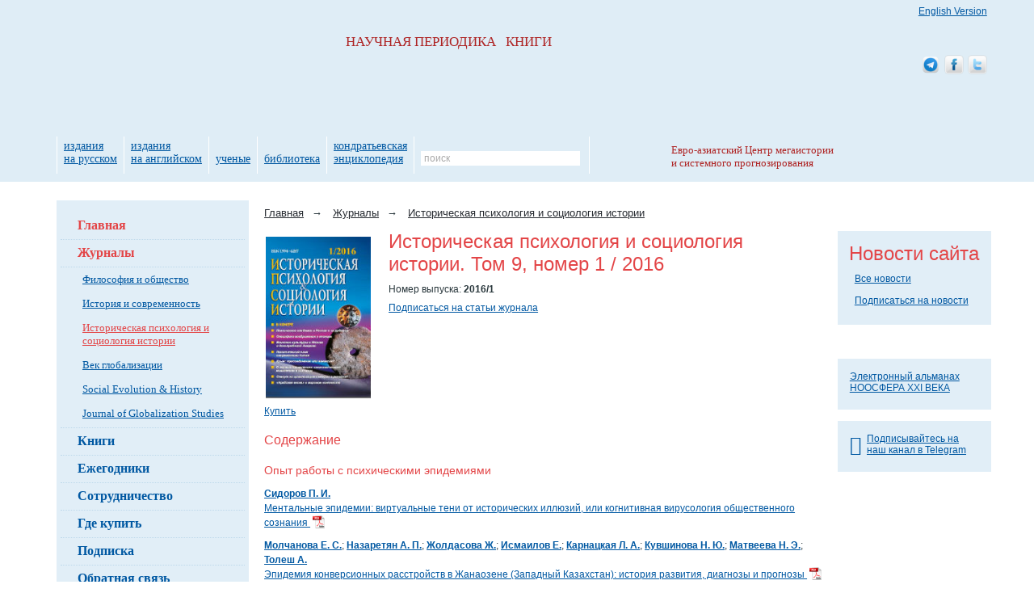

--- FILE ---
content_type: text/html; charset=utf-8
request_url: https://www.socionauki.ru/journal/ipisi/archive/2016_1/
body_size: 8446
content:
<!DOCTYPE html>
<html xmlns="http://www.w3.org/1999/xhtml" xml:lang="ru" lang="ru">
<head>
<meta name='yandex-verification' content='63ca947afc4b4d19' />
<meta name="google-site-verification" content="eSgBMEiPVaDEannr2dJVj9E-7Oj7RFkySpuanvgaNoE" />
<script type="text/javascript">
var _gaq = _gaq || [];
_gaq.push(['_setAccount', 'UA-17539458-1']);
_gaq.push(['_setDomainName', '.socionauki.ru']);
</script>
<script type="text/javascript" src="https://www.uchitel-izd.ru/js/ga.js?1496754454"></script><script type="text/javascript" src="/js/jquery-1.9.1.min.js"></script>
<script type="text/javascript" src="/js/script.js"></script>
<link rel="alternate" type="application/rss+xml" title="Соционауки - Новости" href="/news/rss/" />
<link rel="alternate" type="application/rss+xml" title="Соционауки - Выпуски журналов" href="/journal/rss/" />
<link rel="alternate" type="application/rss+xml" title="Соционауки - Статьи" href="/articles/rss/" />
<meta http-equiv="Content-Type" content="text/html; charset=utf-8" />
<link href="/bitrix/cache/css/s3/socionauki/kernel_main/kernel_main_v1.css?158443825828822" type="text/css"  rel="stylesheet" />
<link href="/bitrix/js/ui/fonts/opensans/ui.font.opensans.min.css?15620119361861" type="text/css"  rel="stylesheet" />
<link href="/bitrix/cache/css/s3/socionauki/page_5f3eff689f6c851eccadf0ec4ef18c49/page_5f3eff689f6c851eccadf0ec4ef18c49_v1.css?1583837662346" type="text/css"  rel="stylesheet" />
<link href="/bitrix/cache/css/s3/socionauki/template_ac23a46424938a6f9b19f8e453688490/template_ac23a46424938a6f9b19f8e453688490_v1.css?167843237146525" type="text/css"  data-template-style="true" rel="stylesheet" />
<script type="text/javascript">if(!window.BX)window.BX={};if(!window.BX.message)window.BX.message=function(mess){if(typeof mess=='object') for(var i in mess) BX.message[i]=mess[i]; return true;};</script>
<script type="text/javascript">(window.BX||top.BX).message({'JS_CORE_LOADING':'Загрузка...','JS_CORE_NO_DATA':'- Нет данных -','JS_CORE_WINDOW_CLOSE':'Закрыть','JS_CORE_WINDOW_EXPAND':'Развернуть','JS_CORE_WINDOW_NARROW':'Свернуть в окно','JS_CORE_WINDOW_SAVE':'Сохранить','JS_CORE_WINDOW_CANCEL':'Отменить','JS_CORE_WINDOW_CONTINUE':'Продолжить','JS_CORE_H':'ч','JS_CORE_M':'м','JS_CORE_S':'с','JSADM_AI_HIDE_EXTRA':'Скрыть лишние','JSADM_AI_ALL_NOTIF':'Показать все','JSADM_AUTH_REQ':'Требуется авторизация!','JS_CORE_WINDOW_AUTH':'Войти','JS_CORE_IMAGE_FULL':'Полный размер'});</script>
<script type="text/javascript">(window.BX||top.BX).message({'LANGUAGE_ID':'ru','FORMAT_DATE':'DD.MM.YYYY','FORMAT_DATETIME':'DD.MM.YYYY HH:MI:SS','COOKIE_PREFIX':'BITRIX_SM','SERVER_TZ_OFFSET':'10800','SITE_ID':'s3','SITE_DIR':'/','USER_ID':'','SERVER_TIME':'1769401600','USER_TZ_OFFSET':'0','USER_TZ_AUTO':'Y','bitrix_sessid':'8d9df05ef9101a03f7d3737fab76d9f6'});</script>


<script type="text/javascript"  src="/bitrix/cache/js/s3/socionauki/kernel_main/kernel_main_v1.js?1657521912363101"></script>
<script type="text/javascript"  src="/bitrix/cache/js/s3/socionauki/kernel_main_polyfill_promise/kernel_main_polyfill_promise_v1.js?15838374162506"></script>
<script type="text/javascript" src="/bitrix/js/main/loadext/loadext.min.js?1562011963810"></script>
<script type="text/javascript" src="/bitrix/js/main/loadext/extension.min.js?15620119631304"></script>
<script type="text/javascript" src="/bitrix/js/main/core/core_db.min.js?156201178110247"></script>
<script type="text/javascript" src="/bitrix/js/main/core/core_frame_cache.min.js?156201178611334"></script>
<script type="text/javascript" src="/bitrix/js/altasib/kladr/kladr.js?14074935783507"></script>
<script type="text/javascript">BX.setJSList(['/bitrix/js/main/core/core.js','/bitrix/js/main/core/core_promise.js','/bitrix/js/main/core/core_ajax.js','/bitrix/js/main/json/json2.min.js','/bitrix/js/main/core/core_ls.js','/bitrix/js/main/core/core_fx.js','/bitrix/js/main/core/core_popup.js','/bitrix/js/main/session.js','/bitrix/js/main/core/core_window.js','/bitrix/js/main/date/main.date.js','/bitrix/js/main/core/core_date.js','/bitrix/js/main/utils.js','/bitrix/js/main/polyfill/promise/js/promise.js','/bitrix/components/intervolga/selected.text.handler/js/selected_text_handler.js']); </script>
<script type="text/javascript">BX.setCSSList(['/bitrix/js/main/core/css/core.css','/bitrix/js/main/core/css/core_popup.css','/bitrix/js/main/core/css/core_date.css','/local/templates/socionauki/components/soc/journal.article.by_sections/.default/style.css','/local/templates/socionauki/css/font-awesome-4.7.0/css/font-awesome.min.css','/local/templates/socionauki/components/bitrix/breadcrumb/soc/style.css','/local/templates/socionauki/components/bitrix/news.line/tpk_newsline/style.css','/local/templates/socionauki/styles.css','/local/templates/socionauki/template_styles.css']); </script>


<script type="text/javascript"  src="/bitrix/cache/js/s3/socionauki/template_533da30f72e42b9811ebc483711b466a/template_533da30f72e42b9811ebc483711b466a_v1.js?160620315811264"></script>
<script>










</script>


<title>Историческая психология и социология истории. Том 9, номер 1 / 2016</title>
</head>
<body> <div id="body_div">
	<div id="mnw">
		<div id="column_wrap" class="clearfix">
			<div id="work_area">
									<ul class="breadcrumb">
			<li class="breadcrumb-item" id="bx_breadcrumb_0" itemscope="" itemtype="https://data-vocabulary.org/Breadcrumb" itemref="bx_breadcrumb_1">
				<a href="/" title="Главная" itemprop="url"><span itemprop="title">Главная</span></a><span class="arrow">→</span>
			</li>
			<li class="breadcrumb-item" id="bx_breadcrumb_1" itemscope="" itemtype="https://data-vocabulary.org/Breadcrumb" itemprop="child">
				<a href="/journal/" title="Журналы" itemprop="url"><span itemprop="title">Журналы</span></a><span class="arrow">→</span>
			</li>
			<li class="breadcrumb-item" id="bx_breadcrumb_2" itemscope="" itemtype="https://data-vocabulary.org/Breadcrumb" itemprop="child">
				<a href="/journal/ipisi/" title="Историческая психология и социология истории" itemprop="url"><span itemprop="title">Историческая психология и социология истории</span></a>
			</li></ul>					
	
<div class="item_detail">
	<table class="item_detail_info">
	<tr>
		<td class="clr_grey">
					<img class="photo" src="/upload/iblock/6ce/ipsi-1_2016.jpg" alt="Том 9, номер 1 / 2016" />
				</td>
		<td class="props">
			<h1>Историческая психология и социология истории. Том 9, номер 1 / 2016</h1>
						<div class="mrgn_b5">Номер выпуска: <strong>2016/1</strong></div>			
										<div class="mrgn_b5">
						<a href="/subscribe/articles/?TYPE=JOURNAL&FILTER_PARAM_VALUE=126028" class="articles-subscribe-link">Подписаться на статьи журнала</a>
				</div>
					</td>
	</tr>
	</table>

	<a href = "https://www.uchmag.ru/estore/e463311/">Купить</a></div>	
			
	<br />
	<h5>Содержание</h5>			<h4>Опыт работы с психическими эпидемиями</h4>
			<ul class="list_sm">
									<li>
						<span class="fw_b_a"><a href="/authors/sidorov_p_i/">Сидоров П. И.</a></span><br /><a href="/journal/articles/458771/">Ментальные эпидемии: виртуальные тени от исторических иллюзий, или когнитивная вирусология общественного сознания </a>&nbsp;<a href="/journal/files/ipisi/2016_1/005-024.pdf" title="скачать"><img src="https://www.uchitel-izd.ru/imgs/ipdf.gif" alt="скачать" width="15" height="16" style="vertical-align:text-bottom" /></a>					</li>
									<li>
						<span class="fw_b_a"><a href="/authors/molchanova_e_s/">Молчанова Е. С.</a>; <a href="/authors/nazaretyan_a_p/">Назаретян А. П.</a>; <a href="/authors/zholdasova_zh/">Жолдасова Ж.</a>; <a href="/authors/ismailov_e/">Исмаилов Е.</a>; <a href="/authors/karnatskaya_l_a/">Карнацкая Л. А.</a>; <a href="/authors/kuvshinova_n_yu/">Кувшинова Н. Ю.</a>; <a href="/authors/matveeva_n_e/">Матвеева Н. Э.</a>; <a href="/authors/tolesh_a/">Толеш А.</a></span><br /><a href="/journal/articles/458783/">Эпидемия конверсионных расстройств в Жанаозене  (Западный Казахстан): история развития, диагнозы и прогнозы </a>&nbsp;<a href="/journal/files/ipisi/2016_1/025-039.pdf" title="скачать"><img src="https://www.uchitel-izd.ru/imgs/ipdf.gif" alt="скачать" width="15" height="16" style="vertical-align:text-bottom" /></a>					</li>
							</ul>
					<h4>Социально-психологические срезы истории</h4>
			<ul class="list_sm">
									<li>
						<span class="fw_b_a"><a href="/authors/gerasimova_m_p/">Герасимова М. П.</a></span><br /><a href="/journal/articles/458784/">Воображение японцев</a>&nbsp;<a href="/journal/files/ipisi/2016_1/040-057.pdf" title="скачать"><img src="https://www.uchitel-izd.ru/imgs/ipdf.gif" alt="скачать" width="15" height="16" style="vertical-align:text-bottom" /></a>					</li>
									<li>
						<span class="fw_b_a"><a href="/authors/lestev_a_e/">Лестев А. Е.</a></span><br /><a href="/journal/articles/458786/">Шаманские традиции воинских культур Японии и индейцев  Северной Америки: сравнительный культурологический анализ </a>&nbsp;<a href="/journal/files/ipisi/2016_1/058-071.pdf" title="скачать"><img src="https://www.uchitel-izd.ru/imgs/ipdf.gif" alt="скачать" width="15" height="16" style="vertical-align:text-bottom" /></a>					</li>
									<li>
						<span class="fw_b_a"><a href="/authors/morozova_n_v/">Морозова Н. В.</a></span><br /><a href="/journal/articles/458788/">Роль языка в политическом дискурсе КНР </a>&nbsp;<a href="/journal/files/ipisi/2016_1/072-085.pdf" title="скачать"><img src="https://www.uchitel-izd.ru/imgs/ipdf.gif" alt="скачать" width="15" height="16" style="vertical-align:text-bottom" /></a>					</li>
									<li>
						<span class="fw_b_a"><a href="/authors/demilhanova_a_m/">Демильханова А. М.</a>; <a href="/authors/denisova_o_g/">Денисова О. Г.</a></span><br /><a href="/journal/articles/458791/">Специфика дискурса в интернет-пространстве </a>&nbsp;<a href="/journal/files/ipisi/2016_1/086-095.pdf" title="скачать"><img src="https://www.uchitel-izd.ru/imgs/ipdf.gif" alt="скачать" width="15" height="16" style="vertical-align:text-bottom" /></a>					</li>
									<li>
						<span class="fw_b_a"><a href="/authors/strokovskaya_t_e/">Строковская Т. Е.</a></span><br /><a href="/journal/articles/458793/">Научная этика в системе ценностей славистов XIX века</a>&nbsp;<a href="/journal/files/ipisi/2016_1/096-112.pdf" title="скачать"><img src="https://www.uchitel-izd.ru/imgs/ipdf.gif" alt="скачать" width="15" height="16" style="vertical-align:text-bottom" /></a>					</li>
									<li>
						<span class="fw_b_a"><a href="/authors/khoroshenkova_a_v/">Хорошенкова А. В.</a></span><br /><a href="/journal/articles/458797/">Высшее историческое образование в жизни советского общества  1930-х годов (на материалах Нижнего Поволжья) </a>&nbsp;<a href="/journal/files/ipisi/2016_1/113-123.pdf" title="скачать"><img src="https://www.uchitel-izd.ru/imgs/ipdf.gif" alt="скачать" width="15" height="16" style="vertical-align:text-bottom" /></a>					</li>
							</ul>
					<h4>Личность в истории</h4>
			<ul class="list_sm">
									<li>
						<span class="fw_b_a"><a href="/authors/fedosov_p_a/">Федосов П. А.</a></span><br /><a href="/journal/articles/458805/">Три эпизода из жизни М. Н. Муравьева </a>&nbsp;<a href="/journal/files/ipisi/2016_1/124-156.pdf" title="скачать"><img src="https://www.uchitel-izd.ru/imgs/ipdf.gif" alt="скачать" width="15" height="16" style="vertical-align:text-bottom" /></a>					</li>
							</ul>
					<h4>Концепции истории</h4>
			<ul class="list_sm">
									<li>
						<span class="fw_b_a"><a href="/authors/kadyrov_sh_kh/">Кадыров Ш. Х.</a>; <a href="/authors/brusina_o_i/">Брусина О. И.</a></span><br /><a href="/journal/articles/458818/">Этнография и этнология: смена парадигм</a>&nbsp;<a href="/journal/files/ipisi/2016_1/157-173.pdf" title="скачать"><img src="https://www.uchitel-izd.ru/imgs/ipdf.gif" alt="скачать" width="15" height="16" style="vertical-align:text-bottom" /></a>					</li>
									<li>
						<span class="fw_b_a"><a href="/authors/davydov_s_a/">Давыдов С. А.</a></span><br /><a href="/journal/articles/458819/">В поисках прародины «экономического человека»: не посмотреть ли  на Восток?</a>&nbsp;<a href="/journal/files/ipisi/2016_1/174-188.pdf" title="скачать"><img src="https://www.uchitel-izd.ru/imgs/ipdf.gif" alt="скачать" width="15" height="16" style="vertical-align:text-bottom" /></a>					</li>
									<li>
						<span class="fw_b_a"><a href="/authors/zapesotskiy_a_s/">Запесоцкий А. С.</a>; <a href="/authors/markov_a_p/">Марков А. П.</a></span><br /><a href="/journal/articles/458826/">Между нацизмом и империей. Драма выбора западноевропейской  цивилизации </a>&nbsp;<a href="/journal/files/ipisi/2016_1/189-206.pdf" title="скачать"><img src="https://www.uchitel-izd.ru/imgs/ipdf.gif" alt="скачать" width="15" height="16" style="vertical-align:text-bottom" /></a>					</li>
									<li>
						<a href="/journal/articles/458827/">Действительно ли имперский дух и религии спасут  человечество? (Беседа с А. С. Запесоцким и А. П. Марковым) </a>&nbsp;<a href="/journal/files/ipisi/2016_1/207-215.pdf" title="скачать"><img src="https://www.uchitel-izd.ru/imgs/ipdf.gif" alt="скачать" width="15" height="16" style="vertical-align:text-bottom" /></a>					</li>
							</ul>
					<h4>Рецензии</h4>
			<ul class="list_sm">
									<li>
						<span class="fw_b_a"><a href="/authors/ilin_m_v/">Ильин М. В.</a></span><br /><a href="/journal/articles/458828/">Как выглядит Арабская весна в мировом контексте</a>&nbsp;<a href="/journal/files/ipisi/2016_1/216-219.pdf" title="скачать"><img src="https://www.uchitel-izd.ru/imgs/ipdf.gif" alt="скачать" width="15" height="16" style="vertical-align:text-bottom" /></a>					</li>
							</ul>
			
 </div>

<div class="column_left">

	<div class="block_rnd block_left">
		<div class="block_rnd_content">
						<ul class="menu_left_lv1">
									<li><a class="active" href="/" title="">Главная</a></li>					<li><a class="active" href="/journal/" title="">Журналы</a>						<ul class="menu_left_lv2">							<li><a class="" href="/journal/fio/" title="">Философия и общество</a></li>							<li><a class="" href="/journal/iis/" title="">История и современность</a></li>							<li><a class="active" href="/journal/ipisi/" title="">Историческая психология и социология истории</a></li>							<li><a class="" href="/journal/vg/" title="">Век глобализации</a></li>							<li><a class="" href="/journal/seh/" title="">Social Evolution &amp; History</a></li>							<li><a class="" href="/journal/jogs/" title="">Journal of Globalization Studies</a></li></ul></li>					<li><a class="" href="/book/" title="">Книги</a></li>					<li><a class="" href="/almanac/" title="">Ежегодники</a></li>					<li><a class="" href="/cooperation/" title="">Сотрудничество</a></li>					<li><a class="" href="/where_to_buy/" title="">Где купить</a></li>					<li><a class="" href="/subscribe/" title="">Подписка</a></li>					<li><a class="" href="/contacts/" title="">Обратная связь</a></li>					<li><a class="" href="/write_about/" title="">О&nbsp;нас пишут</a></li>					<li><a class="button-subscribe" href="/subscribe/mass/" title="">Подписаться на рассылку</a></li>			</ul>

		</div>
		<div class="block_rnd_tr"></div>
		<div class="block_rnd_b">
			<div class="block_rnd_br"></div>
		</div>
	</div>

	<br/><br/>

	<div align="center">
		<a href="https://www.uchitel-izd.ru" title="Издательство Учитель"><img alt="Издательство Учитель" src="https://www.uchitel-izd.ru/imgs/uchitel/200x100_6.jpg"
		                                                                       width="200" height="100" border="0"/></a>
	</div>

	<div class="mtl" align="center">
		<a href="https://www.uchmag.ru/estore/">
			<img src="https://www.uchmag.ru/imgs/uchmag/200x300.png" width="200" height="300"
				alt="УчМаг - специализированный интернет-магазин учебно-методической литературы. Издательство УЧИТЕЛЬ."
				title="УчМаг - специализированный интернет-магазин учебно-методической литературы. Издательство УЧИТЕЛЬ."/></a>
	</div>
</div>

<div class="column_right">
<!--	-->

	<div class="block_rnd block_right">
	<div class="block_rnd_content">
		<h6 class="acenter">Новости сайта</h6>
		<ul class="news_block">
				</ul>
		<div class="total_news"><a href="/news/">Все новости</a></div>
		<div class="total_news"><a href="/subscribe/#by_email">Подписаться на новости</a></div>
	</div>
	<div class="block_rnd_tr"></div>
	<div class="block_rnd_b"><div class="block_rnd_br"></div></div>
</div>	<br/>

	<!--<div class="block_rnd block_right">
		<div class="block_rnd_content">
					</div>
		<div class="block_rnd_tr"></div>
		<div class="block_rnd_b">
			<div class="block_rnd_br"></div>
		</div>
	</div>-->
	<br/>

<!--	-->
	<br/>

	<div class="block_rnd block_right">
		<div class="block_rnd_content">
			<div class="block_rnd_slider">
				<a href="/almanac/noo21v/"
				   class="noo21v"
				   title="Электронный альманах НООСФЕРА XXI ВЕКА">Электронный альманах НООСФЕРА XXI ВЕКА</a>
			</div>
		</div>
		<div class="block_rnd_tr"></div>
		<div class="block_rnd_b">
			<div class="block_rnd_br"></div>
		</div>
	</div>
    <br>
    <div class="block_rnd block_right">
        <div class="block_rnd_content">
            <div class="block_rnd_slider">
                <a href="https://t.me/globalcrises"
                   title="Электронный альманах НООСФЕРА XXI ВЕКА">
                    <i class="fa fa-telegram fa-2x fa-pull-left" style="margin-top: 3px;"></i>
                    Подписывайтесь на наш канал в Telegram
                </a>
            </div>
        </div>
        <div class="block_rnd_tr"></div>
        <div class="block_rnd_b">
            <div class="block_rnd_br"></div>
        </div>
    </div>
	<br/>

</div>

</div>
</div>

<div id="header_wrap">
	<div id="header">
		<a class="logo_socionauki" rel="home" href="/" title="">НАУЧНАЯ&nbsp;ПЕРИОДИКА&nbsp;&nbsp;&nbsp;КНИГИ</a>
		
		
		<table class="menu_top">
			<tr>
								<td><a href="/publ_rus/" title="издания на&nbsp;русском">издания на&nbsp;русском</a></td>
				<td><a href="/publ_eng/" title="издания на&nbsp;английском">издания на&nbsp;английском</a></td>
												<td><a href="/scientists/" title="ученые">ученые</a></td>
				<td><a href="/library/s5160/?sort=name&order=asc" title="библиотека">библиотека</a></td>
				<td><a href="/almanac/kondr/" title="Кондратьевская энциклопедия">кондратьевская энциклопедия</a></td>
				<td>
					
<form action="/search/index.php" onsubmit="if(this.q.value=='поиск')this.q.value=''">
	<div class="search">
		<input type="text"
		       name="q"
		       value="поиск"
		       maxlength="150"
		       class="field"
		       onclick="if(this.value=='поиск')this.value='';"
		       onblur="if(this.value=='')this.value='поиск'"/>
		<input class="btn" type="submit" name="s" value="&nbsp;"/>
	</div>
</form>				</td>
			</tr>
		</table>

				<a href="/cooperation/organization/ecbsf_ru.php" class="logo_ecbsf" title="Евро-азиатский Центр мегаистории и системного прогнозирования">
			Евро-азиатский Центр мегаистории и системного прогнозирования
		</a>
		<a class="soc_eng_ver" href="https://www.sociostudies.org" title="English Version">English Version</a>

		<div class="soc_ico">
            <a href="https://t.me/globalcrises" title="Соционауки в Telegram">
                <img src="/imgs/soc_ico/telegram_alt_macos.png" alt="Соционауки в Telegram"/>
            </a>
			<a href="https://www.facebook.com/pages/Socionauki/131214613595559?v=wall" title="Соционауки в Facebook">
				<img src="/imgs/soc_ico/facebook_01.png" alt="Соционауки в Facebook"/>
			</a>
			<a href="https://twitter.com/socionauki" title="Соционауки в Twitter">
				<img src="/imgs/soc_ico/twitter_01.png" alt="Соционауки в Twitter"/>
			</a>
		</div>

	</div>
</div>

<div id="antifooter">&nbsp;</div>

</div>

<div id="footer_wrap">
	<div id="footer">

		<img class="logo_uchitel" src="/local/templates/socionauki/img/logo_uchitel.png" alt="Издательство «Учитель»" width="58" height="65"/>

		<div id="footer_info" class="clearfix">
			<p>
				<a href="/contacts/" title="">Контактные данные</a><br/>
				<a href="/map/" title="">Карта сайта</a><br/>
				<a href="/archive/" title="">Архив публикаций</a><br/>
			</p>

			<p class="fright">
				&copy; 2013 - 2026, Издательство &laquo;<a href="https://www.uchitel-izd.ru">Учитель</a>&raquo;
				<br>
				<a href="https://modulecode.ru/" target="_blank">Разработка сайта</a> &ndash; Модуль Код ИТ
			</p>

			<p class="fright">
				400079 г. Волгоград, ул. Кирова, д. 143;<br/>
				телефон: (+7 8442) 42-17-71, 42-18-71, 42-26-71;<br/>
				e-mail: <a href="mailto:editor@socionauki.ru" title="Письмо редактору">editor@socionauki.ru</a> <a href="mailto:admin@socionauki.ru"
				                                                                                                   title="Письмо администратору">admin@socionauki.ru</a>
			</p>
		</div>
	</div>
</div>
<script type="text/javascript">
	$(document).ready(function() {
		new CopiedSelectedTextHandler(
			'Полное или частичное копирование материалов сайта www.socionauki.ru разрешено только при обязательном указании автора и прямой гиперссылки'
		);
	});
</script>		<!-- Yandex.Metrika counter -->
		<script type="text/javascript">
			var baseParams = {
				clickmap:true,
				trackLinks:true,
				accurateTrackBounce:true,
				webvisor:true,
				ecommerce:"dataLayerYM"
			};

			if(typeof dataLayerUserInfo !== 'undefined' && dataLayerUserInfo !== null) {
				var userParams = {};
				userParams['clientID'] = dataLayerUserInfo['userID'];

				var userID = dataLayerUserInfo['Пользователь сайта'];
				
				if(userID.indexOf('0') !== 0) {
					userParams['UserID'] = 0;
					userParams['name'] = '?';
					userParams['lastName'] = '?';
					userParams['secondName'] = '?';
				}

				
				var visitParams = {
					'userInfo': {
						'userBitrixId': '0',
						'userBitrixLogin': 'Гость',
						'clientID': userParams['clientID'],
					}
				};

				baseParams['userParams'] = userParams;
				baseParams['params'] = visitParams;
			}

			(function(m,e,t,r,i,k,a){m[i]=m[i]||function(){(m[i].a=m[i].a||[]).push(arguments)};
				m[i].l=1*new Date();k=e.createElement(t),a=e.getElementsByTagName(t)[0],k.async=1,k.src=r,a.parentNode.insertBefore(k,a)})
			(window, document, "script", "https://mc.yandex.ru/metrika/tag.js", "ym");

			ym(45838059, "init",
				baseParams
			);
		</script>
				<script>
			var style = document.createElement("style");
			// Webkit hack
			style.appendChild(document.createTextNode(""));
			document.head.appendChild(style);
			style.sheet.insertRule("#noscript_yandex { display: none; }", 0);
		</script>
		<div id="noscript_yandex"><noscript><div><img src="https://mc.yandex.ru/watch/45838059" style="position:absolute; left:-9999px;" alt="" /></div></noscript></div>
		<script>
			var e = document.getElementById('noscript_yandex');
			e.parentNode.removeChild(e);
		</script>
				<!-- /Yandex.Metrika counter -->
		</body>
</html>

--- FILE ---
content_type: text/css
request_url: https://www.socionauki.ru/bitrix/cache/css/s3/socionauki/page_5f3eff689f6c851eccadf0ec4ef18c49/page_5f3eff689f6c851eccadf0ec4ef18c49_v1.css?1583837662346
body_size: 229
content:


/* Start:/local/templates/socionauki/components/soc/journal.article.by_sections/.default/style.css?1551094816108*/
div.news-list img.preview_picture
{
	float:left;
	margin:0 4px 6px 0;
}
.news-date-time {
	color:#486DAA;
}

/* End */
/* /local/templates/socionauki/components/soc/journal.article.by_sections/.default/style.css?1551094816108 */
